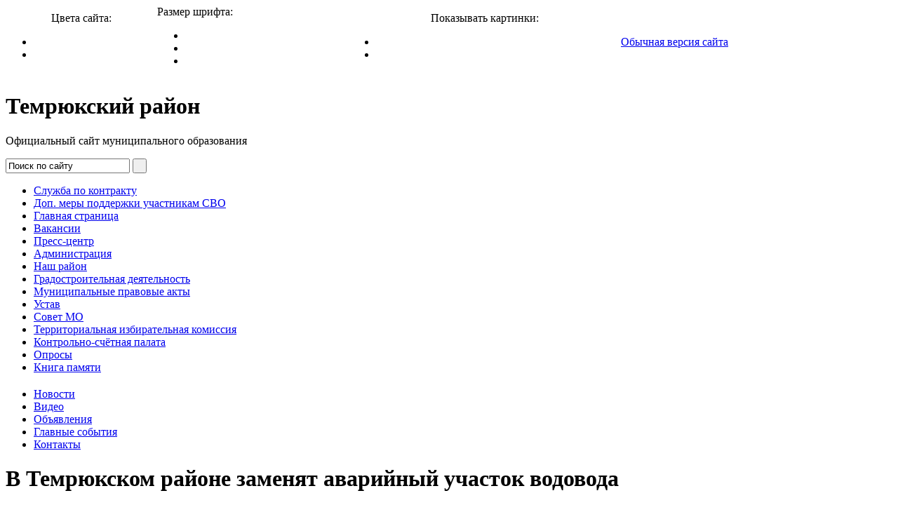

--- FILE ---
content_type: text/html; charset=windows-1251
request_url: https://www.temryuk.ru/presscenter/news/v-temryukskom-rayone-zamenyat-avariynyy-uchastok-vodovoda/?type=special
body_size: 5159
content:
<!DOCTYPE html PUBLIC "-//W3C//DTD XHTML 1.0 Transitional//EN" "http://www.w3.org/TR/xhtml1/DTD/xhtml1-transitional.dtd">
<html xmlns="http://www.w3.org/1999/xhtml">
<head>
<title>В Темрюкском районе заменят аварийный участок водовода</title>
<meta http-equiv="Content-Type" content="text/html; charset=windows-1251" />
<link href="/bitrix/cache/css/s1/special/page_f328ae303d9864e9ca78b266c707d1ab/page_f328ae303d9864e9ca78b266c707d1ab_v1.css?17597741392344" type="text/css"  rel="stylesheet" />
<link href="/bitrix/cache/css/s1/special/template_9e2a54666079a8081dd3b8fbca4c9cf0/template_9e2a54666079a8081dd3b8fbca4c9cf0_v1.css?175977413912751" type="text/css"  data-template-style="true" rel="stylesheet" />
<script>if(!window.BX)window.BX={};if(!window.BX.message)window.BX.message=function(mess){if(typeof mess==='object'){for(let i in mess) {BX.message[i]=mess[i];} return true;}};</script>
<script>(window.BX||top.BX).message({'JS_CORE_LOADING':'Загрузка...','JS_CORE_NO_DATA':'- Нет данных -','JS_CORE_WINDOW_CLOSE':'Закрыть','JS_CORE_WINDOW_EXPAND':'Развернуть','JS_CORE_WINDOW_NARROW':'Свернуть в окно','JS_CORE_WINDOW_SAVE':'Сохранить','JS_CORE_WINDOW_CANCEL':'Отменить','JS_CORE_WINDOW_CONTINUE':'Продолжить','JS_CORE_H':'ч','JS_CORE_M':'м','JS_CORE_S':'с','JSADM_AI_HIDE_EXTRA':'Скрыть лишние','JSADM_AI_ALL_NOTIF':'Показать все','JSADM_AUTH_REQ':'Требуется авторизация!','JS_CORE_WINDOW_AUTH':'Войти','JS_CORE_IMAGE_FULL':'Полный размер'});</script>

<script src="/bitrix/js/main/core/core.min.js?1710267127223197"></script>

<script>BX.Runtime.registerExtension({'name':'main.core','namespace':'BX','loaded':true});</script>
<script>BX.setJSList(['/bitrix/js/main/core/core_ajax.js','/bitrix/js/main/core/core_promise.js','/bitrix/js/main/polyfill/promise/js/promise.js','/bitrix/js/main/loadext/loadext.js','/bitrix/js/main/loadext/extension.js','/bitrix/js/main/polyfill/promise/js/promise.js','/bitrix/js/main/polyfill/find/js/find.js','/bitrix/js/main/polyfill/includes/js/includes.js','/bitrix/js/main/polyfill/matches/js/matches.js','/bitrix/js/ui/polyfill/closest/js/closest.js','/bitrix/js/main/polyfill/fill/main.polyfill.fill.js','/bitrix/js/main/polyfill/find/js/find.js','/bitrix/js/main/polyfill/matches/js/matches.js','/bitrix/js/main/polyfill/core/dist/polyfill.bundle.js','/bitrix/js/main/core/core.js','/bitrix/js/main/polyfill/intersectionobserver/js/intersectionobserver.js','/bitrix/js/main/lazyload/dist/lazyload.bundle.js','/bitrix/js/main/polyfill/core/dist/polyfill.bundle.js','/bitrix/js/main/parambag/dist/parambag.bundle.js']);
</script>
<script>(window.BX||top.BX).message({'LANGUAGE_ID':'ru','FORMAT_DATE':'DD.MM.YYYY','FORMAT_DATETIME':'DD.MM.YYYY HH:MI:SS','COOKIE_PREFIX':'BITRIX_SM','SERVER_TZ_OFFSET':'10800','UTF_MODE':'N','SITE_ID':'s1','SITE_DIR':'/','USER_ID':'','SERVER_TIME':'1768448093','USER_TZ_OFFSET':'0','USER_TZ_AUTO':'Y','bitrix_sessid':'81b932178365027343aa6fc0a1d812a5'});</script>


<script>BX.setJSList(['/bitrix/components/bitrix/main.share/templates/.default/script.js']);</script>
<script>BX.setCSSList(['/bitrix/components/bitrix/news.detail/templates/.default/style.css','/bitrix/components/bitrix/main.share/templates/.default/style.css','/bitrix/templates/special/styles.css']);</script>


<script  src="/bitrix/cache/js/s1/special/page_4e19d1222b817e09830beb255ad0d8af/page_4e19d1222b817e09830beb255ad0d8af_v1.js?1759774139987"></script>
<script type="text/javascript">var _ba = _ba || []; _ba.push(["aid", "3fa209fa705d2ac2c78072b651b5e10f"]); _ba.push(["host", "www.temryuk.ru"]); (function() {var ba = document.createElement("script"); ba.type = "text/javascript"; ba.async = true;ba.src = (document.location.protocol == "https:" ? "https://" : "http://") + "bitrix.info/ba.js";var s = document.getElementsByTagName("script")[0];s.parentNode.insertBefore(ba, s);})();</script>


<script type="text/javascript" src="/bitrix/templates/special/js/jquery-1.11.3.min.js"></script>
<script type="text/javascript" src="/bitrix/templates/special/js/jquery-cookie.js"></script>
<script type="text/javascript" src="/bitrix/templates/special/js/cufon-yui.js"></script>
<script type="text/javascript" src="/bitrix/templates/special/js/PTSans_400-PTSans_700.font.js"></script>
<script type="text/javascript" src="/bitrix/templates/special/js/pixastic.custom.js"></script>

<script type='text/javascript' src='/bitrix/templates/special/js/jquery.invert.js'></script>	

<link href="/bitrix/templates/special/styles_addition.css" rel="stylesheet" type="text/css" />

<script type="text/javascript">
	$(document).ready(function() {
		//Pixastic.process(document.getElementById("logoCustom"), "desaturate", {});
		if($.cookie('TEXT_SIZE')) {
			$('body').addClass($.cookie('TEXT_SIZE'));	
		}
		$('.resizer a').click(function() {
			var textSize = $(this).parent().attr('class');
			$('body').removeClass('small medium large').addClass(textSize);
			$.cookie('TEXT_SIZE',$('body').attr('class'), { path: '/', expires: 10000 });
			return false;
		});
		Cufon.replace('#header .header2 .title h1', { fontSize: '35px', fontFamily: 'PTSans' });
		Cufon.replace('#header .header2 .title h3', { fontSize: '22px', fontFamily: 'PTSans' });
		$('.colors a').click(function() {
				var textSize = $(this).parent().attr('class');
				$('body').removeClass('color1 color2').addClass(textSize);
				$.cookie('TEXT_SIZE', $('body').attr('class'), { path: '/', expires: 10000 });
				Cufon.replace('#header .header2 .title h1', { fontSize: '35px', fontFamily: 'PTSans' });
				Cufon.replace('#header .header2 .title h2', { fontSize: '22px', fontFamily: 'PTSans' });
				return false;
		});		
		$('.showimages a').click(function() {
				var textSize = $(this).parent().attr('class');
				$('body').removeClass('images noimages').addClass(textSize);
				//alert($('body').attr('class'));
				$.cookie('SHOW_IMAGES', textSize, { path: '/', expires: 10000 });
				return false;
		});		
	});
</script>

<!--[if IE 6]>
<link href="/bitrix/templates/special/styles_ie6.css" rel="stylesheet" type="text/css" />
<script type="text/javascript" src="/bitrix/templates/special/js/DD_belatedPNG.js"></script>
<script type="text/javascript">
DD_belatedPNG.fix('div, ul, li, span, img, a');
</script>
<![endif]-->
</head>

<body class="noimages">

<script type="text/javascript">
		if($.cookie('TEXT_SIZE')) {
			$('body').addClass($.cookie('TEXT_SIZE'));	
		}
		if($.cookie('SHOW_IMAGES')=='images') {
			$('body').removeClass('noimages');	
		}
</script>


<div id="panel"></div>
<div id="layer">
	<div id="header">
		<table cellpadding="0" width="100%" cellspacing="0" border="0" class="main_tab">
			<tr>
				<td align="center">
					<div class="head_text2">Цвета сайта:</div>
					<ul class="colors">
						<li class="color1"><a href="#" class="not"><img src="/bitrix/templates/special/images/color_white.png" width="33px" height="33px" alt=""/>  </a></li>
						<li class="color2"><a href="#" class="not"><img src="/bitrix/templates/special/images/color_black.png" width="33px" height="33px" alt=""/></a></li>
					</ul>
					
				</td>
				<td valign="bottom">
					<div class="head_text">Размер шрифта:</div>
					<ul class="resizer">
							<li class="small"><a href="#" class="not"><img src="/bitrix/templates/special/images/size_small1.png"  width="25px" height="25px" alt=""/> </a></li>
							<li class="medium"><a href="#" class="not"><img src="/bitrix/templates/special/images/size_mid.png" width="29px" height="29px" alt=""/> </a></li>
							<li class="large"><a href="#" class="not"><img src="/bitrix/templates/special/images/size_big.png" width="33px" height="33px" alt=""/> </a></li>
					</ul>
				</td>
				<td align="center">
					<div class="head_text">Показывать картинки:</div>
					<ul class="showimages">
						<li class="images"><a href="#" class="not"><img src="/bitrix/templates/special/images/img_yes.png" width="33px" height="33px" alt=""/>  </a></li>
						<li class="noimages"><a href="#" class="not"><img src="/bitrix/templates/special/images/img_no.png" width="33px" height="33px" alt=""/></a></li>
					</ul>
					
				</td>
				<td>
					<a href="?type=original">Обычная версия сайта</a>
				</td>
			</tr>
		</table>
		<div class="header2">
			<div class="logo">
			</div>
			<div class="title">
<h1>Темрюкский район</h1>
<p>Официальный сайт муниципального образования</p>
			</div>
			<div class="find">
				
<form class="search" name="search" action="/search/index.php">
	
							<input class="input" type="text" name="q" value="Поиск по сайту"  onfocus="javascript:if(this.value == 'Поиск по сайту') this.value = '';" onblur="javascript:if(this.value == '') { this.value = 'Поиск по сайту';}" />
					<input name="s" type="submit" class="button" value="&nbsp;"/></td>		
</form>

				
			</div>
		</div>
		
		<div style="hei-ght:70px;margin-bottom: 20px;">
			
<ul class="menu">
			
		<li>
			<a  title="Служба по контракту" href="/nash-rayon/sluzhba-po-kontraktu/">
				Служба по контракту			</a>
		</li>	
			
		<li>
			<a  title="Доп. меры поддержки участникам СВО" href="/nash-rayon/dop-mery-podderzhki-uchastnikam-svo/index.php">
				Доп. меры поддержки участникам СВО			</a>
		</li>	
			
		<li>
			<a  title="Главная страница" href="/">
				Главная страница			</a>
		</li>	
			
		<li>
			<a  title="Вакансии" href="/vakansii/">
				Вакансии			</a>
		</li>	
			
		<li>
			<a class=" selected" title="Пресс-центр" href="/presscenter/">
				Пресс-центр			</a>
		</li>	
			
		<li>
			<a  title="Администрация" href="/administratsiya/">
				Администрация			</a>
		</li>	
			
		<li>
			<a  title="Наш район" href="/nash-rayon/">
				Наш район			</a>
		</li>	
			
		<li>
			<a  title="Градостроительная деятельность" href="http://www.temryuk.ru/administratsiya/arkhitektura-i-gradostroitelstvo/">
				Градостроительная деятельность			</a>
		</li>	
			
		<li>
			<a  title="Муниципальные правовые акты" href="http://www.temryuk.ru/administratsiya/munitsipalnye-pravovye-akty/">
				Муниципальные правовые акты			</a>
		</li>	
			
		<li>
			<a  title="Устав" href="/ustav/">
				Устав			</a>
		</li>	
			
		<li>
			<a  title="Совет МО" href="/sovet-mo/">
				Совет МО			</a>
		</li>	
			
		<li>
			<a  title="Территориальная избирательная комиссия" href="/territorialnaya-izbiratelnaya-komissiya/">
				Территориальная избирательная комиссия			</a>
		</li>	
			
		<li>
			<a  title="Контрольно-счётная палата" href="/kontrolno-schyetnaya-palata/">
				Контрольно-счётная палата			</a>
		</li>	
			
		<li>
			<a  title="Опросы" href="/oprosy/">
				Опросы			</a>
		</li>	
			
		<li>
			<a  title="Книга памяти" href="/knigapamyati/">
				Книга памяти			</a>
		</li>	

</ul>
			
		</div>		
		
		<div class="clear"></div>
		
<ul class="menu3">
			
		<li>
			<a class=" selected" title="Новости" href="/presscenter/news/">
				Новости			</a>
		</li>	
			
		<li>
			<a  title="Видео" href="/presscenter/video/">
				Видео			</a>
		</li>	
			
		<li>
			<a  title="Объявления" href="/presscenter/announcement/">
				Объявления			</a>
		</li>	
			
		<li>
			<a  title="Главные события" href="/presscenter/events/">
				Главные события			</a>
		</li>	
			
		<li>
			<a  title="Контакты" href="/presscenter/kontakty/">
				Контакты			</a>
		</li>	

</ul>
	
		<div class="clear"></div>		
	</div>
	
	<div id="content">
		            		<h1>В Темрюкском районе заменят аварийный участок водовода</h1>
            		<ul class="nav"><li><a href="/presscenter/" title="Пресс-центр">Пресс-центр</a><span></span></li><li>&gt; </li><li class="finish">Новости</li></ul><div class="clear"></div> 
			<div class="image">
            	


<div class="news-detail">
				<span class="news-date-time">22.09.2023</span>
						<p style="text-align: justify;">
	Специалисты предприятия «Кубаньводкомплекс» приступили к работам в станице Старотитаровской.<br>
 <br>
	 – Планируется заменить около 300 метров водопровода на участке от улицы Залиманной до городка «Юность». Вместо изношенных стальных и чугунных труб уложат новые пластиковые. Также будут заменены несколько водопроводных колодцев, – отметил врио министра ТЭК и ЖКХ региона Вячеслав Шапошник.<br>
 <br>
	 Как пояснил Вячеслав Шапошшник, реконструкция позволит снизить риск возникновения аварийных ситуаций и повысить надежность водоснабжения жителей станицы.<br>
 <br>
	 Сейчас специалисты ведут на участке земляные работы, готовят траншею для укладки водопровода, сообщает пресс-служба администрации края.
</p>		<div style="clear:both"></div>
	<br />
	
		Фотографии:&nbsp;
					<a href="/upload/iblock/4c4/b3xx31jwvl1pues7ixnot3i5gkvpa3ta.jpg">Загрузить</a>				<br />
			<div class="news-detail-share">
			<noindex>
			<div class="share-window-parent">
	<div id="share-dialog1" class="share-dialog share-dialog-left" style="display: block;">
		<div class="share-dialog-inner share-dialog-inner-left"><table cellspacing="0" cellpadding="0" border="0" class="bookmarks-table">
			<tr><td class="bookmarks"><script>
if (__function_exists('vk_click') == false) 
{
function vk_click(url) 
{ 
window.open('http://vkontakte.ru/share.php?url='+encodeURIComponent(url),'sharer','toolbar=0,status=0,width=626,height=436'); 
return false; 
} 
}
</script>
<a href="http://vkontakte.ru/share.php?url=https://www.temryuk.ru/presscenter/news/v-temryukskom-rayone-zamenyat-avariynyy-uchastok-vodovoda/" onclick="return vk_click('https://www.temryuk.ru/presscenter/news/v-temryukskom-rayone-zamenyat-avariynyy-uchastok-vodovoda/');" target="_blank" class="vk" title="ВКонтакте"></a>
</td><td class="bookmarks"><script>
if (__function_exists('lj_click') == false) 
{
function lj_click(url, title) 
{ 
window.open('http://www.livejournal.com/update.bml?event='+encodeURIComponent(url)+'&subject='+encodeURIComponent(title),'sharer','toolbar=0,status=0,resizable=1,scrollbars=1,width=700,height=436'); 
return false; 
} 
}
</script>
<a href="http://www.livejournal.com/update.bml?event=https://www.temryuk.ru/presscenter/news/v-temryukskom-rayone-zamenyat-avariynyy-uchastok-vodovoda/&subject=В Темрюкском районе заменят аварийный участок водовода" onclick="return lj_click('https://www.temryuk.ru/presscenter/news/v-temryukskom-rayone-zamenyat-avariynyy-uchastok-vodovoda/', 'В Темрюкском районе заменят аварийный участок водовода');" target="_blank" class="lj" title="Livejournal"></a>
</td><td class="bookmarks"><script>
if (__function_exists('mailru_click') == false) 
{
function mailru_click(url) 
{ 
window.open('http://connect.mail.ru/share?share_url='+encodeURIComponent(url),'sharer','toolbar=0,status=0,resizable=1,scrollbars=1,width=626,height=436'); 
return false; 
} 
}
</script>
<a href="http://connect.mail.ru/share?share_url=https://www.temryuk.ru/presscenter/news/v-temryukskom-rayone-zamenyat-avariynyy-uchastok-vodovoda/" onclick="return mailru_click('https://www.temryuk.ru/presscenter/news/v-temryukskom-rayone-zamenyat-avariynyy-uchastok-vodovoda/');" target="_blank" class="mailru" title="Мой мир@Mail.Ru"></a>
</td></tr>		
			</table></div>		
	</div>
	</div>
	<a class="share-switch" href="#" onClick="return ShowShareDialog(1);" title="Показать/скрыть панель закладок"></a>			</noindex>
		</div>
		</div><br>	            		</div>
            		<div class="clear"></div>
            	</div>	
<div id="footer">
		<table cellpadding="0" width="100%" cellspacing="0" border="0">
			<tr>
				<td width="60%" align="left">
					 					 
				</td>
				<td width="40%" align="right" valign="top">
					 
					<div class="counter">
												</div>	
				</td>
			</tr>
		</table>
	</div>
</div>

</body>

</html>
